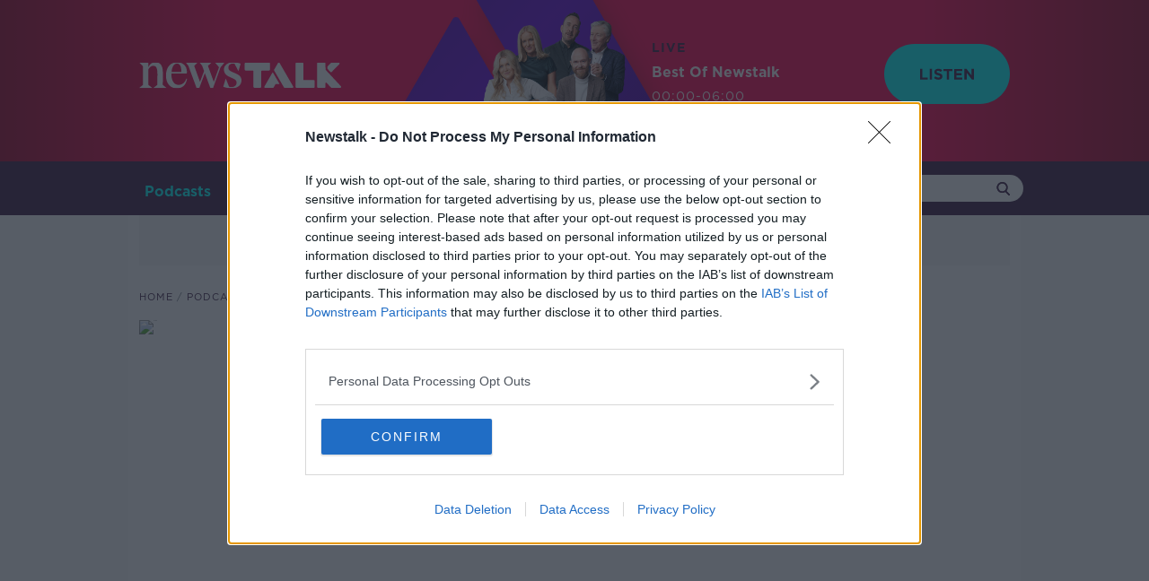

--- FILE ---
content_type: text/html; charset=utf-8
request_url: https://www.google.com/recaptcha/api2/aframe
body_size: 255
content:
<!DOCTYPE HTML><html><head><meta http-equiv="content-type" content="text/html; charset=UTF-8"></head><body><script nonce="dLp39XSfa6JZQIttqbErxA">/** Anti-fraud and anti-abuse applications only. See google.com/recaptcha */ try{var clients={'sodar':'https://pagead2.googlesyndication.com/pagead/sodar?'};window.addEventListener("message",function(a){try{if(a.source===window.parent){var b=JSON.parse(a.data);var c=clients[b['id']];if(c){var d=document.createElement('img');d.src=c+b['params']+'&rc='+(localStorage.getItem("rc::a")?sessionStorage.getItem("rc::b"):"");window.document.body.appendChild(d);sessionStorage.setItem("rc::e",parseInt(sessionStorage.getItem("rc::e")||0)+1);localStorage.setItem("rc::h",'1768888683006');}}}catch(b){}});window.parent.postMessage("_grecaptcha_ready", "*");}catch(b){}</script></body></html>